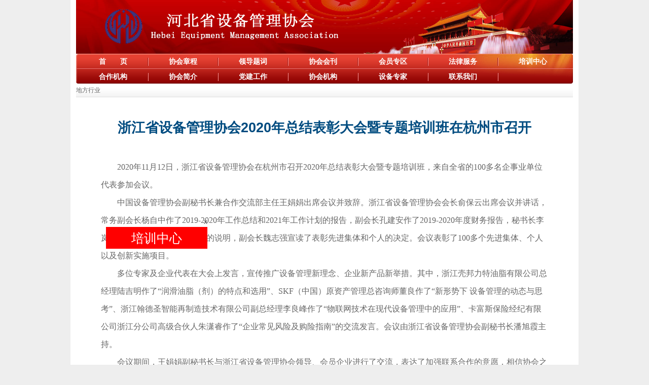

--- FILE ---
content_type: text/html; charset=utf-8
request_url: http://hbsgx.org.cn/new/id/27
body_size: 3912
content:
<!doctype html>
<html  lang="zh-CN">
<head>
    <meta charset="utf-8">
    <!-- viewport meta to reset iPhone inital scale -->
    <meta name="viewport" content="width=device-width, initial-scale=1.0">
    <meta content='IE=edge,chrome=1' http-equiv='X-UA-Compatible' />
    <meta http-equiv="X-UA-Compatible" content="IE=EmulateIE10"/>
    <meta name="keywords" content="河北省设备管理协会,设备管理协会">
    <meta name="description" content="河北省设备管理协会（以下简称省设协），成立于1984年12月1日。是根据国务院《设备管理条例》及省政府《设备管理实施办法》由省经济贸易委员会党组批准，民政厅注册登记，具有独立法人资格的工业经济类社会团体。">
    <title>河北省设备管理协会</title>
    <link rel="stylesheet" href="http://hbsgx.org.cn/static/index/css/style.css" />
    <script src="http://hbsgx.org.cn/static/index/js/basic.js"></script>
    <script src="http://hbsgx.org.cn/static/index/js/jquery-1.9.1.min.js"></script>
    <!--[if IE 6]>
    <script src="http://hbsgx.org.cn/static/index/js/iepng.js"></script>
    <script src="http://hbsgx.org.cn/static/index/js/dd_belatedpng_0.0.8a.js"></script>
    <script>
        //DD_belatedPNG.fix("");
    </script>
    <![endif]-->
    <!--[if lt IE 7]>
    <script src="http://hbsgx.org.cn/static/index/js/minmax.js"></script>
    <![endif]-->
    <style type="text/css" media="all">
        .menu li a{
            padding: 0 36px;
        }
    </style>
    
    
</head>
<body class="body_bg1">
    <div id="img" style="position: absolute; z-index: 999; top: 53px; left: 365px;" onmouseover="clearInterval(interval);" onmouseout="interval=setInterval('changePos()', delay);">
  <table width="200px" cellspacing="0" cellpadding="0" border="0">
    <tbody>
      <tr>
          <div align="right"> <a href="Javascript:;" onclick="img.style.display ='none'">x</a></div>
        <td style="background:red;font-size:21.5pt">
          <p> <a href="http://hbsgx.org.cn/list/id/32" target="_blank" style="color:#fff;font-size:25px">培训中心</a></p></td>
      </tr>
    </tbody>
  </table>
</div>
<SCRIPT LANGUAGE="JavaScript"> 
var xPos = 20;
var yPos = document.body.clientHeight;
var step = 1;
var delay = 30;
var height = 0;
var Hoffset = 0;
var Woffset = 0;
var yon = 0;
var xon = 0;
var pause = true;
var interval;
img.style.top = yPos;
function changePos() {
width = document.documentElement.clientWidth || document.body.clientWidth;
height = document.documentElement.clientHeight || document.body.clientHeight;
scrollLeft = document.documentElement.scrollLeft || document.body.scrollLeft;
scrollTop = document.documentElement.scrollLeft || document.body.scrollTop;
Hoffset = img.offsetHeight;
Woffset = img.offsetWidth;
img.style.left = xPos + scrollLeft +'px';
img.style.top = yPos + scrollTop +'px';
if (yon) {
yPos = yPos + step;
}
else {
yPos = yPos - step;
}
if (yPos < 0) {
yon = 1;
yPos = 0;
}
if (yPos >= (height - Hoffset)) {
yon = 0;
yPos = (height - Hoffset);
}
if (xon) {
xPos = xPos + step;
}
else {
xPos = xPos - step;
}
if (xPos < 0) {
xon = 1;
xPos = 0;
}
if (xPos >= (width - Woffset)) {
xon = 0;
xPos = (width - Woffset);
}
}
function hidead(i)
{
 showad = false;
 document.getElementById("td" + i).style.display="none";
 
}
 
function www_helpor_net() {
img.visibility = "visible";
interval = setInterval('changePos()', delay);
}
www_helpor_net();
</script>
<h1 >河北省设备管理协会</h1>
<div id="wrapper" class="w1 tleft " >
    <!-- wrapper -->
    <div id="out-content" class="pb">
        <!-- out-content -->
        <ul class="top clearfix">
            <li class=""><img src="/upload/20201205/199f346e13ba3f7e8fa7da8c0bc3d160.png" width="100%" height="100%" alt=""/></li>

        </ul>
        
							<div class="menu_out " style="height: auto">
            <!-- menu_out -->
            <ul class="menu  ">
                <li><a href="/">首　　页</a></li>
                <li class="line"></li>
                                <li><a href="/wen/id/25">协会章程</a></li>
                <li class="line"></li>
                                                                <li><a href="/wen/id/27">领导题词</a></li>
                <li class="line"></li>
                                                                <li><a href="/list/id/28">协会会刊</a></li>
                <li class="line"></li>
                                                                <li><a href="/list/id/30">会员专区</a></li>
                <li class="line"></li>
                                                                <li><a href="/list/id/31">法律服务</a></li>
                <li class="line"></li>
                                                                <li><a href="/list/id/32">培训中心</a></li>
                                                                                                                                                
            </ul>
                        <ul class="menu mt ">
                                                                                                                                <li><a href="/wen/id/33">合作机构</a></li>
                <li class="line"></li>
                                                                <li><a href="/wen/id/34">协会简介</a></li>
                <li class="line"></li>
                                                                <li><a href="/wen/id/35">党建工作</a></li>
                <li class="line"></li>
                                                                <li><a href="/wen/id/36">协会机构</a></li>
                <li class="line"></li>
                                                                <li><a href="/wen/id/37">设备专家</a></li>
                <li class="line"></li>
                                                                <li><a href="/wen/id/39">联系我们</a></li>
                <li class="line"></li>
                                                                <!--<li><a href="../../ldcy/">协会领导</a></li>-->
                <!--<li class="line"></li>-->
                <!--<li><a href="../../xhjg/">协会机构</a></li>-->
                <!--<li class="line"></li>-->
                <!--<li><a href="../../zjk/">设备专家</a></li>-->
                <!--<li class="line"></li>-->
                <!--<li><a href="../../jyxc/">建言献策</a></li>-->
                <!--<li class="line"></li>-->
                <!--<li><a href="../../lxwm/">联系我们</a></li>-->
            </ul>
                    </div>
							

						<div class="position"><a href="/list/id/43" class="CurrChnlCls">地方行业</a></div>
						
						
						
						<div  class="box3 "  ><!-- box3 -->
						
									<div class="txt_title1">浙江省设备管理协会2020年总结表彰大会暨专题培训班在杭州市召开</div>
									

									<div  class="txt1" id="zoom" style="min-height: 400px">
										
									<div class=TRS_Editor>
									                                            <div class="txt1" id="zoom">
	<div class="TRS_Editor">
		<div class="TRS_PreAppend">
			<p class="MsoNormal" style="text-indent:24pt;">
				<span style="font-family:宋体;font-size:12pt;">2020</span><span style="font-family:宋体;font-size:12pt;">年<span>11</span>月<span>12</span>日</span><span style="font-family:宋体;font-size:12pt;">，浙江省设备管理协会在杭州市召开<span>2020</span>年总结表彰大会暨专题培训班，来自全省的<span>100</span>多名企事业单位代表参加会议。</span>
			</p>
			<p class="MsoNormal" style="text-indent:24pt;">
				<span style="font-family:宋体;font-size:12pt;">中国设备管理协会副秘书长兼合作交流部主任王娟娟出席会议并致辞。浙江省设备管理协会会长俞保云出席会议并讲话，常务副会长杨自中作了<span>2019-2020</span>年工作总结和<span>2021</span>年工作计划的报告，副会长孔建安作了<span>2019-2020</span>年度财务报告，秘书长李岚作了协会《章程》修改方案的说明，副会长魏志强宣读了表彰先进集体和个人的决定。会议表彰了<span>100</span>多个先进集体、个人以及创新实施项目。</span>
			</p>
			<p class="MsoNormal" style="text-indent:24pt;">
				<span style="font-family:宋体;font-size:12pt;">多位专家及企业代表在大会上发言，宣传推广设备管理新理念、企业新产品新举措。其中，浙江壳邦力特油脂有限公司总经理陆吉明作了“润滑油脂（剂）的特点和选用”、<span>SKF</span>（中国）原资产管理总咨询师董良作了“新形势下
设备管理的动态与思考”、浙江翰德圣智能再制造技术有限公司副总经理李良峰作了“物联网技术在现代设备管理中的应用”、卡富斯保险经纪有限公司浙江分公司高级合伙人朱潇睿作了“企业常见风险及购险指南”的交流发言。会议由浙江省设备管理协会副秘书长潘旭霞主持。</span>
			</p>
			<p class="MsoNormal" style="text-indent:24pt;">
				<span style="font-family:宋体;font-size:12pt;">会议期间，王娟娟副秘书长与浙江省设备管理协会领导、会员企业进行了交流，表达了加强联系合作的意愿，相信协会之间的协调融合、深化合作必将结出累累硕果。</span>
			</p>
			<p class="MsoNormal">
				<span style="font-size:12pt;">&nbsp;</span>
			</p>
			<p class="MsoNormal" style="text-indent:32pt;">
				<span style="font-size:16pt;"><span>&nbsp;&nbsp;&nbsp;</span><span>&nbsp;&nbsp;&nbsp;&nbsp;&nbsp;&nbsp;&nbsp;&nbsp;&nbsp;&nbsp;&nbsp;&nbsp;&nbsp;&nbsp;&nbsp;&nbsp;&nbsp;&nbsp;&nbsp;&nbsp;&nbsp;&nbsp;&nbsp;&nbsp;&nbsp;&nbsp;&nbsp;&nbsp;&nbsp;&nbsp;&nbsp;&nbsp;&nbsp;&nbsp;&nbsp;&nbsp;&nbsp;&nbsp;&nbsp;&nbsp;&nbsp;&nbsp;&nbsp;&nbsp;&nbsp;&nbsp;&nbsp;&nbsp;&nbsp;&nbsp;&nbsp;&nbsp;&nbsp;&nbsp;&nbsp;&nbsp;&nbsp;&nbsp;&nbsp;&nbsp;&nbsp;&nbsp;&nbsp;&nbsp;&nbsp;&nbsp;&nbsp;&nbsp;&nbsp;&nbsp;&nbsp;&nbsp;&nbsp;&nbsp;&nbsp;&nbsp;&nbsp;&nbsp;&nbsp;&nbsp;&nbsp;</span><span>&nbsp;</span></span><span style="font-family:宋体;font-size:12pt;">（合作交流部供稿）</span>
			</p>
		</div>
	</div>
</div>									</div>	
									
									<div class="txt_bar ">[字体：<a href="javascript:doZoom(14)">大</a>&nbsp;&nbsp;<a href="javascript:doZoom(12)">中</a>&nbsp;&nbsp;<a href="javascript:doZoom(9)">小</a>]&nbsp;&nbsp;&nbsp;&nbsp;<input name="" onclick="javascript:window.print();" type="button" value="打印" class="btn_Function" />&nbsp;&nbsp;&nbsp;&nbsp;<input name="" onclick="javascript:window.close();" type="button" value="关闭" class="btn_Function" /></div>
									
						
						</div><!-- /box3 -->						
						
						

				
				
				
				
				
				
    </div>
    <!-- /out-content -->
</div>
<!-- /wrapper -->
<div id="footer" class="clearfix">
    <!-- footer -->
    <div>主办单位：河北省设备管理协会&nbsp;&nbsp;&nbsp;&nbsp;技术支持：<a style="color:#fff" href="http://www.baixingvip.cn">百姓科技</a>&nbsp;&nbsp;&nbsp;&nbsp;备案：<a style="color:#fff" href="https://beian.miit.gov.cn//#/Integrated/index">冀ICP备2020029370号</a></div>
</div>
<!-- /footer -->
</body>
</html>

--- FILE ---
content_type: text/css
request_url: http://hbsgx.org.cn/static/index/css/style.css
body_size: 6048
content:
@charset "utf-8";
/* CSS Document */


/*======================================================== globle ========================================================*/
* { margin: 0px; padding: 0px;font-style:normal}
body,html{  font-size:10.5pt;/*14px*/ line-height: 1.5;  color: #666; font-family:Verdana, Arial, Helvetica, sans-serif; }
dl,dt,dd,li,h1,h2,h3,h4,h5,h6,pre,
form,fieldset,input,textarea,ul,ol,blockquote,select{margin: 0;font-family:Verdana, Arial, Helvetica, sans-serif;}
ul,ol,li,dl,dt,dd{list-type:none;LIST-STYLE-TYPE: none; margin:0; padding:0;}
form,input,select,checkbox,textarea{display:inline; vertical-align: middle;  margin-right:0px;  }
input,select,checkbox,textarea {color: #4d4d4d; }
input {_top:-1px; _position:relative;*margin-right:0; font-family:Verdana, Arial, Helvetica, sans-serif; }
img{vertical-align:top;font-size:0px;border:0px;margin-bottom:0px;}
*+html img{vertical-align:top;font-size:0px;border:0px;margin-bottom:0px;}
*html img{vertical-align:top;font-size:0px;border:0px;margin-bottom:0px}
img { -ms-interpolation-mode: bicubic; }/* ͼ��ƽ��*/
html {-webkit-text-size-adjust: none;}/* ����iPhone���ֺ��Զ�����*/



th,td { font-size:10.5pt;font-family:Verdana, Arial, Helvetica, sans-serif;}

div, li,p,span,a,font,dl,dt,dd {word-break : normal ; }

select{vertical-align: middle;vertical-align: middle\9}
textarea {border:1px solid #d9d9d9;}
textarea:hover{border:1px solid #808080;}
.tleft{ text-align:left}
.hidden { display:none;border:none; width:0; height:0; visibility: hidden; background:none; }




/* for Firefox */
input[type="reset"]::-moz-focus-inner,
input[type="button"]::-moz-focus-inner,
input[type="submit"]::-moz-focus-inner,
input[type="file"] > input[type="button"]::-moz-focus-inner{border:none;padding:0;}
/* for Firefox */

html{-webkit-text-size-adjust:none;}/*webkit*/
h1 {zoom:1;text-indent:-9999px; display:none }

body, html {
	margin:auto;
	width:100%;
	height:100%;
	padding:0px;
	text-align:center;
	behavior:url(js/iehoverfix.htc);
	position:relative
}

.body_bg1 {background-color: #eee;}
.w1 {width:980px;margin:0 auto;padding:0 11px;background-color: #fff;}
.tleft{ text-align:left}
.tcenter{text-align:center;}
.tright{ text-align:right}
.center{display:block;margin:0 auto}
.fc {text-align:center; }
.fc .me{display:inline-block; *display:inline; zoom:1;}
.font9 { font-size:9pt}
.center1 {display:block;width:80%;  margin:0 auto}

.box1 {display:block; width:982px; margin:0 auto }
.box2 {display:block;  margin:0 auto ;border:1px solid #d9d9d9;}
.box3 {display:block; width:90%;margin:40px auto 50px auto}
.box4 {display:block; width:95%;margin:20px auto 50px auto}


.box5 {
display: block; #display:inline-block;_display: block;  padding:8px 20px ; background-color:#fff;  margin-bottom:30px;
border:1px solid #e0e0e0;
}
.box5:after{
clear: both;
  display: block;
  font: 1px/0px serif;
  content: ".";
  height: 0;
  visibility: hidden;
}
* html .box5 {  height: 1%;}





.bold{ font-weight:bold}

.h_1 { overflow-y: hidden;display: block;height:12px; clear:both}
.h_2 { overflow-y: hidden;display: block;height:25px; clear:both}

.new { display:inline-block; background: url('../images/new.gif') no-repeat 0 0px;width: 28px; height: 11px;vertical-align:top}
.select1 {width:100%;height:24px; margin:8px 0; font-size:10.5pt}





a:visited { color: #4d4d4d;text-decoration: none;}
a:link { color: #4d4d4d; text-decoration: none;}
a:active { color: #00548c; text-decoration: underline; }
a:hover {	color: #00548c;	text-decoration: underline;}


.more1 {}
a.more1:visited { color: #999;text-decoration: none;}
a.more1:link { color: #999; text-decoration: none;}
a.more1:active { color: #000; text-decoration: underline; }
a.more1:hover {	color: #000;	text-decoration: underline;}



/*///////////////wrapper ///////////////*/
#wrapper {min-height: 100%;height:auto;margin: auto;position: relative; }/*width=*/
* html #wrapper { height: 100%; }
#out-content {display:block; min-width: 100%; }
#out-content:after {
  clear: both;
  display: block;
  font: 1px/0px serif;
  content: ".";
  height: 0;
  visibility: hidden;
}
* html #out-content {  height: 1%;}

#wrapper .pb{padding-bottom:30px;}

/*///////////////clearfix ///////////////*/
.clearfix:after {
	content: ".";
	display: block;
	clear: both;
	visibility: hidden;
	line-height: 0;
	height: 0;
}
.clearfix {	display: inline-block;}
html[xmlns] .clearfix {	display: block;}
* html .clearfix {	height: 1%;}


/*/////////////// footer ///////////////*/
#footer {  display:block;text-align:center;height:30px; margin-top:-30px; overflow:hidden; text-align:center; position:relative; background:#004d80;}
#footer  div {color: #fff; line-height:30px; font-size:9pt}




.top {display:block;}
.top li {height:106px;}
.top .logo { width:495px;background:url("../images/logo.gif") no-repeat; float:left }
.top .R { width:485px;background:url("../images/top_r.gif") no-repeat; float:right }


.search {display:inline; position: absolute;top:40px;right:20px;border:1px solid #ccc;}
.search_inputa , .search_inputb {color: #b3b3b3;font-size:9pt; height:24px;line-height:24px; padding: 0px 0px 0px 8px; vertical-align: middle; overflow:hidden; border:none;_border:0px; }
.search_inputb {color: #000;}
.search_btn{
  background:url("../images/search_btn.gif") no-repeat;
  CURSOR: pointer;
  text-align:center;
  vertical-align: middle;
  width:30px;
  height: 24px; 
  padding:0 0px;
  border:none;
}
.search_btn:hover{ }



#gundong { display:block; overflow:hidden;height:21px ; margin:0 auto; background: url('../images/top_gundong.gif') repeat-x;}
#gundong #indemo {float: left;width: 800%;}
#gundong #demo1,#gundong #demo2{float:left; display:inline-table;}
#gundong #demo1 li,#gundong #demo2 li{  float:left; margin-right:400px;font-size:9pt;}
#gundong font {color:#808080;font-size:8pt;}
#gundong a {color:#4d4d4d;margin-right:10px;}
#gundong #demo1 {float: left;}
#gundong #demo2 {float: left;}


.menu_out {display:block; overflow:hidden;height:59px ;width:980px; margin:0 auto;  background: url('../images/menu_bg.gif') no-repeat;}
.menu_out a,.menu_out  a:visited { color:#fff;text-decoration:none;}
.menu_out  a:hover  { color:#fff;text-decoration: none;}
.menu {display:block; height:29px; overflow:hidden;padding-left:5px }
.menu  li{display:inline-block; float:left; font-weight:bold  }
.menu  li a{display:inline-block;padding:0 46px; line-height:22px;height:25px; margin:4px 4px 0 4px}
.menu  li a:hover{ background-color:#fff;color:#cc1414 }
.menu  .line{background: url('../images/menu_line.gif') no-repeat 0 8px; width:2px; height:29px }
.mt {margin-top:1px}




.toptools {display: block; background: url("../images/toptools.gif") repeat-x;height:36px;line-height: 36px;font-family: sans-serif;padding:0 10px ;font-size:9pt;}
.toptools .left {display:inline-block;float:left;text-align:left;}
.toptools .right {display:inline-block; float:right; text-align:right; }
.toptools .time {margin-right:10px }
.input_1a , .input_1b {float:left;height:20px;line-height:20px;background: url("../images/icon_search.gif") no-repeat 3px 2px; padding: 0px 23px; vertical-align: baseline; border:1px solid #cccccc; margin-top:6px;margin-top:8px\9;  }
.input_1a {color:#999; }
.input_1b {color:#000; }

.btn_search_1{
  border:1px solid #ccc;  
  width: 50px;
  height: 22px;
  CURSOR: pointer;
  text-align:center;
  vertical-align:baseline ;
  float:left;margin-left:-6px;
  margin-top:6px ;margin-top:8px\9;
  background: url("../images/search_btn.gif") repeat-x;
  color:#333;
}
.sc{ background: url("../images/icon_sc.gif") no-repeat; background-position: 0 3px;*background-position: 0 1px;padding-left:15px}
.mr1 {margin-right:10px}
.mr2 {margin-right:20px}



.Group1 { display:block; width:980px; margin:0 auto}
.Group1_L{float:left; width:500px; margin-right:10px;}
.Group1_R{display:inline;float:left; width:470px;}


.Group2 { display:block; width:980px; margin:0 auto;padding-bottom:15px}
.Group2_L{display:inline;float:left; width:350px; margin-right:10px;}
.Group2_M{display:inline;float:left; width:350px; margin-right:10px; }
.Group2_R{display:inline;float:left; width:260px; }


.Group3 { display:block;padding-bottom:15px}
.Group3_L{float:left; width:200px; }
.Group3_R{display:table-cell;#display:inline-block;width:40000px;#width:auto; padding:0 45px; }



.tit01 {display: block; position:relative;height:27px;line-height:27px;line-height:27px\9;border:1px solid #b5defa;background: url("../images/tit01.gif") repeat-x bottom;margin-bottom:1px;padding:0 10px; }
.tit01  .L { float:left; font-weight: bold;color:#cc1414;overflow:hidden;}
.tit01  .R {text-align:right; font-size:9pt;overflow:hidden;  float:right}


.title1 { display:block;font-size:18pt;  font-weight:bold; letter-spacing:1.5px;color:#004c80; text-align:left; margin:0px 0 15px 0 }




.list_01 { display:block;padding:0px 10px 0px 5px;position:relative}
.list_01 .li{display:block; background: url("../images/icon01.gif") no-repeat 0px 13px; padding:4px 0px 4px 10px; padding:3px 0px 4px 10px\9; font-size:10.5pt;line-height:1.4;overflow:hidden}
.list_01 em{ font-size:8pt; float:right;display:inline-block; text-align:right;_margin-top:-2px; color:#999; }
.list_01 .li a,.list_01 .li a:visited { color:#00548c;text-decoration:none;}
.list_01 .li a:hover  { color:#00548c;text-decoration: underline;}
.list_01 .line {display:block;background: url('../images/line1.gif') repeat-x;height:1px;overflow-y: hidden;margin:8px 0 12px 0;*margin:0px 0 12px 0}



.list_02 { display:block;padding:0px 10px 0px 5px;position:relative}
.list_02 .li{display:block; background: url("../images/icon01.gif") no-repeat 0px 13px; padding:4px 0px 4px 10px; padding:3px 0px 4px 10px\9; font-size:10.5pt;line-height:1.4;overflow:hidden}
.list_02 em{ font-size:8pt; float:right;display:inline-block; text-align:right;_margin-top:-2px; color:#999; }
.list_02 .li a,.list_02 .li a:visited { color:#333;text-decoration:none;}
.list_02 .li a:hover  { color:#00548c;text-decoration: underline;}
.list_02 .line {display:block;background: url('../images/line1.gif') repeat-x;height:1px;overflow-y: hidden;margin:8px 0 12px 0;*margin:0px 0 12px 0}


.list_03 { display:block;padding:0px 10px 0px 5px;position:relative}
.list_03 .li{display:block; background: url("../images/icon02.gif") no-repeat 0px 13px; padding:4px 0px 4px 10px; padding:3px 0px 4px 10px\9; font-size:10.5pt;line-height:1.4;overflow:hidden}
.list_03 em{ font-size:8pt; float:right;display:inline-block; text-align:right;_margin-top:-2px; color:#999; }
.list_03 .li a,.list_03 .li a:visited { color:#333;text-decoration:none;}
.list_03 .li a:hover  { color:#00548c;text-decoration: underline;}
.list_03 .line {display:block;background: url('../images/line1.gif') repeat-x;height:1px;overflow-y: hidden;margin:8px 0 12px 0;*margin:0px 0 12px 0}



.list_04 { display:block;padding:0px 10px 0px 5px;position:relative}
.list_04 .li{display:block; background: url("../images/icon01.gif") no-repeat 0px 13px; padding:6px 0px 6px 10px; padding:3px 0px 4px 10px\9; font-size:10.5pt;line-height:1.4;overflow:hidden}
.list_04 em{ font-size:8pt; float:right;display:inline-block; text-align:right;_margin-top:-2px; color:#999; }
.list_04 .li a,.list_04 .li a:visited { color:#333;text-decoration:none;}
.list_04 .li a:hover  { color:#00548c;text-decoration: underline;}
.list_04 .line {display:block;background: url('../images/line1.gif') repeat-x;height:1px;overflow-y: hidden;margin:10px 0 14px 0;*margin:0px 0 14px 0}



.tit_icon01 {float:left; width:16px; height:11px; position:relative; margin:8px 5px 0 0;_margin:8px 2px 0 0;  background: url("../images/tit_icon01.gif") no-repeat;}
.tit_icon02 {float:left; width:11px; height:16px; position:relative; margin:6px 5px 0 0;_margin:6px 2px 0 0;  background: url("../images/tit_icon02.gif") no-repeat;}
.tit_icon03 {float:left; width:16px; height:16px; position:relative; margin:5px 5px 0 0;_margin:5px 2px 0 0;  background: url("../images/tit_icon03.gif") no-repeat;}
.tit_icon04 {float:left; width:16px; height:16px; position:relative; margin:5px 5px 0 0;_margin:5px 2px 0 0;  background: url("../images/tit_icon04.gif") no-repeat;}
.tit_icon05 {float:left; width:16px; height:16px; position:relative; margin:5px 5px 0 0;_margin:5px 2px 0 0;  background: url("../images/tit_icon05.gif") no-repeat;}
.tit_icon06 {float:left; width:16px; height:16px; position:relative; margin:5px 5px 0 0;_margin:5px 2px 0 0;  background: url("../images/tit_icon06.gif") no-repeat;}
.tit_icon07 {float:left; width:16px; height:16px; position:relative; margin:5px 5px 0 0;_margin:5px 2px 0 0;  background: url("../images/tit_icon07.gif") no-repeat;}
.tit_icon08 {float:left; width:16px; height:16px; position:relative; margin:5px 5px 0 0;_margin:5px 2px 0 0;  background: url("../images/tit_icon08.gif") no-repeat;}
.tit_icon09 {float:left; width:16px; height:16px; position:relative; margin:5px 5px 0 0;_margin:5px 2px 0 0;  background: url("../images/tit_icon09.gif") no-repeat;}
.tit_icon10 {float:left; width:16px; height:16px; position:relative; margin:5px 5px 0 0;_margin:5px 2px 0 0;  background: url("../images/tit_icon10.gif") no-repeat;}
.tit_icon11 {float:left; width:16px; height:16px; position:relative; margin:5px 5px 0 0;_margin:5px 2px 0 0;  background: url("../images/tit_icon11.gif") no-repeat;}
.tit_icon12 {float:left; width:16px; height:16px; position:relative; margin:5px 5px 0 0;_margin:5px 2px 0 0;  background: url("../images/tit_icon12.gif") no-repeat;}
.tit_icon13 {float:left; width:16px; height:16px; position:relative; margin:5px 5px 0 0;_margin:5px 2px 0 0;  background: url("../images/tit_icon13.gif") no-repeat;}
.tit_icon14 {float:left; width:16px; height:16px; position:relative; margin:5px 5px 0 0;_margin:5px 2px 0 0;  background: url("../images/tit_icon14.gif") no-repeat;}


/*picnews*/
img{ border:none;}
.focuspic { width :500px; HEIGHT: 346px; padding:0px;  overflow:hidden;}
#NewsPic {	PADDING: 0px; LEFT: 0px;   MARGIN: 0px; POSITION: relative; TOP: 0px; HEIGHT:320px;}
#NewsPicTxt { PADDING:0px 15px; font-size:9pt;  TEXT-ALIGN: center; background:#ddd; height:26px;line-height:26px;}
#NewsPicTxt a {	COLOR:#000; TEXT-DECORATION: none;}
#NewsPicTxt  a:visited { color:#000;text-decoration:none;}
#NewsPicTxt  a:hover { color:#cc0000;text-decoration: none;}
#NewsPic A {	width :100%;BORDER-WIDTH: 0px; OVERFLOW: visible;  HEIGHT: 100%;  TEXT-DECORATION: none}
#NewsPic A:hover {	TEXT-DECORATION: none}
#NewPic A:visited {	TEXT-DECORATION: none}
#NewsPic .Picture {max-width :100% !important;_width :100%;  LEFT: 0px;  POSITION: absolute; TOP: 0px; HEIGHT: 100%}
#NewsPic .Nav {width :100%;RIGHT: 0px;  BOTTOM: 0px; POSITION: absolute; HEIGHT: 16px;line-height:16px;}
#NewsPic .Nav SPAN {	DISPLAY: block; BACKGROUND: #000; FLOAT: right; font-size:7pt; font-weight:bold;WIDTH: 24px; CURSOR: pointer; COLOR: #fff; HEIGHT: 100%; TEXT-ALIGN: center}
#NewsPic .Nav SPAN.Cur {	BACKGROUND: #ce0609; COLOR: white; }
#NewsPic .Nav SPAN.Normal {	BACKGROUND: #000000; FILTER: Alpha(opacity=70); COLOR: white; opacity: .7}
#NewsPic .Nav SPAN A {	width :100%;DISPLAY: block; COLOR: white; POSITION: relative; HEIGHT: 100%}
#NewsPic .Nav SPAN A:hover {	CURSOR: hand}
/*picnews*/



/* Tab_Menubox begin */
.Tab_Menubox {height:29px;line-height:29px;position:relative; z-index:1;background:url("../images/tit02.gif") repeat-x;margin-bottom:1px;padding:0 4px}
.Tab_Menubox ul{margin:0px;padding:0px;}
.Tab_Menubox li{
 float:left;
 cursor:pointer;
 color:#fff;
 position:relative;
 padding:0px 17px 0px 15px;
 white-space:nowrap;
 height:26px;
 line-height:26px;
 margin-top:4px;margin-right:10px;
 }
.Tab_Menubox li a,.Tab_Menubox li a:visited { color:#fff;text-decoration:none;}
.Tab_Menubox li a:hover { color:#fff;text-decoration: none;}
.Tab_Menubox li span{
height:26px;
right:-4px; top:0px; width:4px;
position: absolute; z-index:3; float:right;
}
.Tab_Menubox li.hover{
background:#fff url("../images/tableft1.gif") no-repeat;
 color:#cc1414; font-weight:bold;
}
.Tab_Menubox li.hover a,.Tab_Menubox li.hover a:visited { color:#cc1414;text-decoration:none;}
.Tab_Menubox li.hover a:hover { color:#cc1414;text-decoration: none;}
.Tab_Menubox li.hover span{
background:url("../images/tabright1.gif") no-repeat ; background-position:right top;height:26px;
right:-4px; top:0px; width:4px;
position: absolute; z-index:3; float:right;
}

.Tab_Menubox li.hover .tit_icon02 { background: url("../images/tit_icon02on.gif") no-repeat;}
.Tab_Menubox li.hover .tit_icon03 { background: url("../images/tit_icon03on.gif") no-repeat;}





.Tab_Menubox2 {height:29px;line-height:29px;position:relative; z-index:1;background:url("../images/tit03.gif") repeat-x bottom;margin-bottom:1px;padding:0 4px}
.Tab_Menubox2 ul{margin:0px;padding:0px;}
.Tab_Menubox2 li{
 float:left;
 cursor:pointer;
 color:#666;
 position:relative;
 padding:0px 17px 0px 15px;
 white-space:nowrap;
 height:26px;
 line-height:26px;
 margin-top:4px;margin-right:6px;
 font-weight:bold;
 }
.Tab_Menubox2 li a,.Tab_Menubox2 li a:visited { color:#666;text-decoration:none;}
.Tab_Menubox2 li a:hover { color:#333;text-decoration: none;}
.Tab_Menubox2 li span{
height:26px;
right:-5px; top:0px; width:5px;
position: absolute; z-index:3; float:right;
}
.Tab_Menubox2 li.hover{
background:url("../images/tableft2.gif") no-repeat;
 color:#004d80; 
}
.Tab_Menubox2 li.hover a,.Tab_Menubox2 li.hover a:visited { color:#004d80;text-decoration:none;}
.Tab_Menubox2 li.hover a:hover { color:#004d80;text-decoration: none;}
.Tab_Menubox2 li.hover span{
background:url("../images/tabright2.gif") no-repeat ; background-position:right top;height:26px;
right:-4px; top:0px; width:4px;
position: absolute; z-index:3; float:right;
}




.Tab_Menubox3 {height:29px;line-height:29px;position:relative; z-index:1;background:url("../images/tit04.gif") repeat-x bottom;margin-bottom:1px;padding:0 4px}
.Tab_Menubox3 ul{margin:0px;padding:0px;}
.Tab_Menubox3 li{
 float:left;
 cursor:pointer;
 color:#000;
 position:relative;
 padding:0px 5px 0px 10px;
 white-space:nowrap;
 height:26px;
 line-height:26px;
 margin-top:4px;margin-right:5px;
 
 }
.Tab_Menubox3 li a,.Tab_Menubox3 li a:visited { color:#000;text-decoration:none;}
.Tab_Menubox3 li a:hover { color:#004d80;text-decoration: none;}
.Tab_Menubox3 li span{
height:26px;
right:-4px; top:0px; width:4px;
position: absolute; z-index:3; float:right;
}
.Tab_Menubox3 li.hover{
background:url("../images/tableft3.gif") no-repeat;
 color:#004d80; font-weight:bold;
}
.Tab_Menubox3 li.hover a,.Tab_Menubox3 li.hover a:visited { color:#004d80;text-decoration:none;}
.Tab_Menubox3 li.hover a:hover { color:#004d80;text-decoration: none;}
.Tab_Menubox3 li.hover span{
background:url("../images/tabright3.gif") no-repeat ; background-position:right top;height:26px;
right:-4px; top:0px; width:4px;
position: absolute; z-index:3; float:right;
}


/* Tab_Menubox end */

.tab_Contentbox{
 display:block;
 top:-1px;
 border-top:1px solid #fff;
 position:relative; z-index:0; text-align:left;
 padding:10px;
 
}







/* pages begin */
.pages {
  display:block;
  font-size:9pt; font-family:Tahoma; 
  overflow:hidden;
  margin:10px 0 30px 0;
}

.pages .L {
  *padding: 0px 0px 0px 0px;
  display:inline;
  TEXT-ALIGN: left;
  float:left; 
  position:relative;
  vertical-align: baseline
}
.pages .R {
 
  *padding: 0px 0px 0px 0px;
  display:inline;
  TEXT-ALIGN: right;
  float:right; 
  position:relative;
  vertical-align: baseline
}
.pages A {
  border: 1px solid #d9d9d9;
  PADDING: 2px 10px ;
  CURSOR: pointer;
  COLOR: #000;
  MARGIN-RIGHT: 3px;
  TEXT-DECORATION: none;
  vertical-align:middle;
  height: 18px;
  line-height: 18px;
  display:inline-block;
}

.pages A:hover {
  BORDER: #2f6699 1px solid;
  COLOR: #fff;
  BACKGROUND-COLOR: #2f6699;
  text-decoration:none;
}
.pages .current {
  COLOR: #fff;
  PADDING: 4px 10px ;
  #PADDING: 2px 10px ;
  BACKGROUND-COLOR: #2f6699;
  BORDER: #2f6699 1px solid;
}


.pages INPUT {
  BORDER: #d9d9d9  1px solid;
  PADDING: 0px 5px;
  FONT-SIZE: 9pt;
  MARGIN-RIGHT: 3px;
  VERTICAL-ALIGN: middle;
  WIDTH: 25px;
  COLOR: #000;
  LINE-HEIGHT: 22px;
  HEIGHT: 22px;
}
.f {FONT-SIZE:14pt; display:inline; vertical-align: top; position:relative; top:-2px;#top:-6px }
#min_pages { display:block}
#nomal_pages { display: block}
/* pages end */










/*leftmenu*/
.leftmenu { display:block;padding: 0px; }
.leftmenu .vtitle{display:block;  background:#014e81 url("../images/leftmenu_bg.gif") repeat-x  top ;text-align:left;padding:7px 0 7px 10px;font-size:14px;color:#fff;cursor:pointer;BORDER-bottom: #6caed9 1px solid;}
.leftmenu .vtitle:hover{}
.leftmenu .vtitle a {padding-right:0px; display:block; }
.leftmenu .vtitle a ,.vtitle a:visited{ color:#fff;text-decoration: none;}
.leftmenu .vtitle a:hover { color:#fff;text-decoration: none;}
.leftmenu .vtitle span{ display:block; padding-left:12px;background:url("../images/leftmenu_icon1.gif") no-repeat 0 7px;}
.leftmenu  div.on  span{ background: url("../images/leftmenu_icon2.gif") no-repeat 0 9px ;}
.leftmenu .v01{ background:url("../images/leftmenu_icon2.gif") no-repeat 0 4px;}
.leftmenu .v02{background: url("../images/leftmenu_icon1.gif") no-repeat 0 4px;}
.leftmenu .vcon {border-left:1px solid #e3e3e3;border-right:1px solid #e3e3e3;background:#f5f5f5;}
.leftmenu .vconlist{display:block;padding:0px 0px 6px 0px;}
.leftmenu .vconlist li a{padding:6px 0px 6px 20px;display:block;font-size:12px; background:url("../images/icon02.gif") no-repeat 12px 14px; color:#333;zoom:1; }
.leftmenu .vconlist li.select a{color:#cc1414;text-decoration: none; font-weight:bold }
.leftmenu .vconlist li a:hover{color:#cc1414;text-decoration:underline; }
.leftmenu div.on { font-weight:bold}
.leftmenu div.on  a { display:block;color:#fff;}
.leftmenu div.on  a,.leftmenu div.on  a:visited{ color:#fff;text-decoration: none;}
.leftmenu div.on a:hover { color:#fff;text-decoration: none;}
/*leftmenu*/




.position{ display:block; color:#666; height:27px;line-height:27px; background:url("../images/position_bg.gif") repeat-x ;  font-size:9pt;  }
.position a ,.position  a:visited { color:#666;text-decoration:none;}
.position a:hover { color:#000;text-decoration: underline;}



.txt_title1 { display:block;font-size:20pt; font-weight:bold; color:#004c80; text-align:center; margin:0px 0 10px 0 }
.txt_title2 { display:block;  color:#000; text-align:center; margin:0px 0 10px 0 }
.txt1 {display:block; line-height:2.2; padding:15px 0 30px 0; margin:0 auto; }
.txt_bar {display:block; text-align:right;  font-size:9pt; color:#b3b3b3;margin:0px 0 0px 0;padding:5px 10px; background-color:#f3f3f3;border-bottom:1px solid #e5e5e5;border-right:1px solid #e5e5e5; }
.txt_bar a ,.txt_bar  a:visited { color:#666666;text-decoration:none;}
.txt_bar a:hover { color:#000;text-decoration: underline;}




.R_nav_box {
display:block;margin:0 auto;
border-bottom:3px solid #2f6698; 
background: -moz-linear-gradient(top, #cccccc 0%, #ffffff 100%); /* FF3.6+ */
background: -webkit-gradient(linear,  top,  bottom, color-stop(0%,#cccccc),  color-stop(100%,#ffffff)); /* Chrome,Safari4+ */
background: -webkit-linear-gradient(top, #cccccc 0%,#ffffff 100%); /* Chrome10+,Safari5.1+ */
background: -o-linear-gradient(top, #cccccc 0%,#ffffff 100%); /* Opera11.10+ */
background: -ms-linear-gradient(top, #cccccc 0%,#ffffff 100%); /* IE10+ */
filter: progid:DXImageTransform.Microsoft.gradient( startColorstr='#cccccc', endColorstr='#ffffff',GradientType=0 ); /* IE6-9 */
background: linear-gradient(top, #cccccc 0%,#ffffff 100%); /* W3C */
}
.R_nav_box .L1 { float:left;background-color:#2f6698;text-align:left;height:25px; line-height:25px;   padding-left:20px;  font-weight:bold; color:#fff; }
.R_nav_box .L2 { float:left;background:url("../images/r_nav1.gif") no-repeat;width:45px; height:25px; }



.R_nav_list {}
.R_nav_list .li {padding:5px 10px; }
.R_nav_list .link {text-align:left;  background:url("../images/icon_04.gif") no-repeat; background-position: 0 3px; background-position: 0 2px\9;padding-left:8px;}
.R_nav_list .link:visited { color: #2f6698;text-decoration: none;}
.R_nav_list .link:link { color: #2f6698; text-decoration: none;}
.R_nav_list .link:active { color: #c00; text-decoration: none; }
.R_nav_list .link:hover {	color: #c00;	text-decoration: none;}

.R_nav_list .on {text-align:left;  background:url("../images/icon_04.gif") no-repeat; background-position: 0 3px; background-position: 0 2px\9;padding-left:8px;}
.R_nav_list .on:visited { color: #c00;text-decoration: none;}
.R_nav_list .on:link { color: #c00; text-decoration: none;}
.R_nav_list .on:active { color: #c00; text-decoration: none; }
.R_nav_list .on:hover {	color: #c00;	text-decoration: none;}


